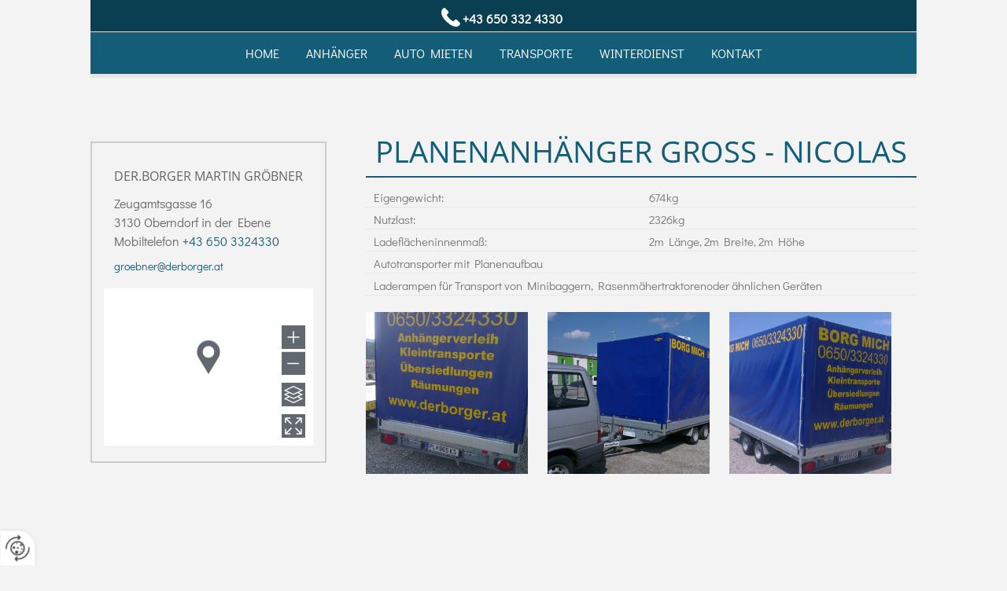

--- FILE ---
content_type: text/html
request_url: https://www.derborger.at/de-at/planenanh%C3%A4nger-gro%C3%9F-nicolas/
body_size: 8969
content:
<!DOCTYPE html>
<html lang="de-AT">
<head>
<meta charset="utf-8">
<base href="https://www.derborger.at/de-at/" />

<meta name="revisit-after" content="7 days" />
<meta name="language" content="de" />
<link media="all" rel="stylesheet" href="lib135/styles/styles.min.css" />
<!--[if IE 8]><link rel="stylesheet" href="lib135/styles/ie8.min.css" /><![endif]-->
<link rel="stylesheet" media="print" href="lib135/styles/print.min.css" />
<script type="text/javascript" src="https://app.termly.io/resource-blocker/17e5c442-5de6-4f19-ad5d-4abda7957c4c?autoBlock=on"></script>
<script>var domWrite=function(){var dw=document.write,myCalls=[],t="";function startnext(){0<myCalls.length&&(Object.watch&&console.log("next is "+myCalls[0].f.toString()),myCalls[0].startCall())}function evals(pCall){for(var scripts=[],script,regexp=/<script[^>]*>([\s\S]*?)<\/script>/gi;script=regexp.exec(pCall.buf);)scripts.push(script[1]);scripts=scripts.join("\n"),scripts&&eval(scripts)}function finishCall(t){t.e.innerHTML=t.buf,evals(t),document.write=dw,myCalls.shift(),window.setTimeout(startnext,50)}function testDone(s){var e=s;return function(){e.buf!==e.oldbuf?(e.oldbuf=e.buf,t=window.setTimeout(testDone(e),e.ms)):finishCall(e)}}function MyCall(t,s,e){this.e="string"==typeof t?document.getElementById(t):t,this.f=e||function(){},this.stat=0,this.src=s,this.buf="",this.oldbuf="",this.ms=100,this.scripttag}return MyCall.prototype={startCall:function(){this.f.apply(window),this.stat=1;var s,e,i,t=this;document.write=(i=testDone(e=t),function(t){window.clearTimeout(s),e.stat=2,window.clearTimeout(s),e.oldbuf=e.buf,e.buf+=t,s=window.setTimeout(i,e.ms)});var n=document.createElement("script");n.setAttribute("language","javascript"),n.setAttribute("type","text/javascript"),n.setAttribute("src",this.src),document.getElementsByTagName("head")[0].appendChild(n)}},function(t,s,e){var i=new MyCall(t,s,e);myCalls.push(i),1===myCalls.length&&startnext()}}();</script>
<script>
var dataLayer=dataLayer||[],dataLayerEvent={"envelopeID":"27864","SID":"693125"};
dataLayer.push({'eid': 'prod', 'envelopeID': '27864', 'outputtype': 'desktop', 'server': '0', 'SID': '693125', 'envelopeHostname': 'www.derborger.at', 'consentActive': 'false'});
</script>
<!-- Google Tag Manager -->
<script>(function(w,d,s,l,i){w[l]=w[l]||[];w[l].push({'gtm.start':new Date().getTime(),event:'gtm.js'});var f=d.getElementsByTagName(s)[0],j=d.createElement(s),dl=l!='dataLayer'?'&l='+l:'';j.async=true;j.src='https://sgtm.herold.at/gtm.js?id='+i+dl;f.parentNode.insertBefore(j,f);})(window,document,'script','dataLayer','GTM-5M4VVMZ8');</script>
<!-- End Google Tag Manager -->	
<title>Planenanhänger groß Nicolas</title>

<meta name="viewport" content="width=device-width,initial-scale=1.0" />
<meta name="google-site-verification" content="SqeqHhBE1CD1O_Awa4mjvIpdUMSo9TAPeMkH2btvELY" />
<meta name="robots" content="index,follow" />

<meta name="signature" content="page265772" />
<link rel="canonical" href="https://www.derborger.at/de-at/planenanhänger-groß-nicolas/" />

</head>
<body>

<button type="button" id="consent-banner-prefs-button" aria-label="renew-consent" onclick="displayPreferenceModal();" style="display: block;"></button>
<div><a id="pagetop"></a></div>
<p class="structurelabel"><a href="https://www.derborger.at/de-at/planenanh%C3%A4nger-gro%C3%9F-nicolas/#inhalt" class="hash_link">Zum Inhalt</a></p>
<p class="structurelabel"><a href="https://www.derborger.at/de-at/planenanh%C3%A4nger-gro%C3%9F-nicolas/#mainmenue" class="hash_link">Zur Navigation</a></p>
<div id="wrapper-header">
<div id="header">
<a id="hotline" href="tel:00436503324330">+43 650 332 4330</a><div class="clearfix">
<a id="logo" href="https://www.derborger.at"><span></span></a>
<div class="burger_wrapper"><span id="btn_burger"></span></div>
<div id="treemenu">
<ul>
<li><a href="/"><i>Home</i></a></li>
<li><a href="anhänger/"><i>Anhänger</i></a></li>
<li class="fld"><a href="auto-mieten/"><i>Auto mieten</i><span class="sub_par"></span></a><ul><li><a href="auto-mieten/transportauto-mieten/"><i>Transportauto mieten</i></a></li>
<li><a href="auto-mieten/pkw-mieten/"><i>PKW mieten</i></a></li>
</ul></li>
<li class="fld"><a href="transporte/"><i>Transporte</i><span class="sub_par"></span></a><ul><li><a href="transporte/kleintransporte/"><i>Kleintransporte</i></a></li>
<li><a href="transporte/übersiedelung/"><i>Übersiedelung</i></a></li>
<li><a href="transporte/räumung/"><i>Räumung</i></a></li>
</ul></li>
<li><a href="winterdienst/"><i>Winterdienst</i></a></li>
<li><a href="kontakt/"><i>Kontakt</i></a></li>
</ul>
</div>
</div>
</div>
<div id="alternate">
</div>
</div>
<div id="content">
<div id="primarycontent">
<a id="inhalt"></a>
<h1>Planenanhänger groß - Nicolas</h1>
<table>
<tr>
<td>Eigengewicht:</td>
<td>674kg</td>
</tr>
<tr>
<td style="width:50%;">Nutzlast:</td>
<td>2326kg</td>
</tr>
<tr>
<td>Ladeflächeninnenmaß:</td>
<td>2m Länge, 2m Breite, 2m Höhe</td>
</tr>
<tr>
<td colspan="2">Autotransporter mit Planenaufbau</td>
</tr>
<tr>
<td colspan="2">Laderampen für Transport von Minibaggern, Rasenmähertraktorenoder ähnlichen Geräten</td>
</tr>
</table>
<br class="clearer" />
<ul class="picturegallery">
<li><a class="lightview" href="/upload/imgproc/1835264_eb.jpg"><img src="/upload/imgproc/1835264_th.jpg?_=28010,22" alt="" />
</a></li>
<li><a class="lightview" href="/upload/imgproc/1835265_eb.jpg"><img src="/upload/imgproc/1835265_th.jpg?_=28010,24" alt="" />
</a></li>
<li><a class="lightview" href="/upload/imgproc/1835266_eb.jpg"><img src="/upload/imgproc/1835266_th.jpg?_=28010,24" alt="" />
</a></li>
</ul>

</div>
<div id="secondarycontent">
<div class="mod_location"><div class="description"><span class="headline">KONTAKT</span><div class="vcard">
<h2 class="fn org">DER.BORGER Martin Gröbner</h2>
<p>
<span class="adr">
<span class="street-address">Zeugamtsgasse 16</span>
<br /><span class="postal-code">3130</span> <span class="locality">Oberndorf in der Ebene</span>
</span>
<br /><span class="tel"><span class="type">Mobiltelefon</span> <a href="tel:00436503324330">+43 650 3324330</a></span>
</p>
<a class="mod_mail contact_email">%67%72%6F%65%62%6E%65%72%40%64%65%72%62%6F%72%67%65%72%2E%61%74</a><br />
</div>
<br />
</div><div class="map_content">
<iframe src="//www.herold.at/servlet/mapAPI?mode=interactive&amp;map_type=map&amp;map_width=0&amp;map_height=200&amp;searchbox=none&amp;zoomlevel=4&amp;sid=PT6qX" scrolling="no" title="Herold Map" allowfullscreen></iframe>
</div>
</div><div class="widget_fanbox">
<div class="fb-page" data-href="https://www.facebook.com/derborger.at/?fref=ts" data-width="300" data-height="200" data-hide-cover="false" data-show-facepile="false" data-show-posts="false" data-adapt-container-width="false">
<div class="fb-xfbml-parse-ignore">
<blockquote cite="https://www.facebook.com/derborger.at/?fref=ts">
<p><a href="https://www.facebook.com/derborger.at/?fref=ts"></a></p>
</blockquote>
</div>
</div>
</div>
</div>
<br class="clear" />
</div>
<div id="wrapper-footer-navigation">
<div class="footer">
<div class="clearfix">
<div id="seo">
</div>
</div>
</div>
</div>
<div id="wrapper-footer-contact">
<div class="footer">
<div class="clearfix">
<div id="contact">
<p class="vcard"><span class="fn org">DER.BORGER Martin Gröbner</span><span class="adr"> | <span class="street-address">Zeugamtsgasse 16</span> | <span class="postal-code">3130</span> <span class="locality">Oberndorf in der Ebene</span></span></p>
<ul class="footer-linklist"><li><a href="impressum/" class="imprint" rel="nofollow">Impressum</a></li><li> | <a href="datenschutzerklärung/" class="privacy_policy" rel="nofollow">Datenschutz</a></li><li> | <a href="sitemap/" class="sitemap" rel="nofollow">Sitemap</a></li><li> | <a href="kontakt/" class="contact" rel="nofollow">Kontakt</a></li><li> | <a class="mod_mail contact_email">%67%72%6F%65%62%6E%65%72%40%64%65%72%62%6F%72%67%65%72%2E%61%74%%%3C%73%70%61%6E%3E%67%72%6F%65%62%6E%65%72%40%64%65%72%62%6F%72%67%65%72%2E%61%74%3C%2F%73%70%61%6E%3E</a></li></ul>
<p class="structurelabel"><a href="https://www.derborger.at/de-at/planenanh%C3%A4nger-gro%C3%9F-nicolas/#pagetop" class="hash_link to_top">top</a></p></div>
</div>
<div class="socialmedia">
<div id="system-provider-wrapper">
<span id="edit-dark">
<a href="https://www.herold.at/marketing/websites/" target="_blank" rel="noopener nofollow" id="btn_toggleeditcontrols" class="env-edit-toggle" title="ClearSense AT Version: 3.33"></a>
</span>
<p class="link-system-provider-dark"><a href="https://www.herold.at/marketing/websites/" target="_blank" rel="noopener nofollow">powered by HEROLD</a></p>
</div>
</div>
</div>
</div>
<script src="Lib135/scripts/Lib.min.js"></script>
<script async="async" src="//connect.facebook.net/de_DE/sdk.js#xfbml=1&amp;version=v2.5"></script>

</body>
</html>


--- FILE ---
content_type: text/html;charset=UTF-8
request_url: https://www.herold.at/servlet/mapAPI?mode=interactive&map_type=map&map_width=0&map_height=200&searchbox=none&zoomlevel=4&sid=PT6qX
body_size: 1540
content:










<html lang="de"><head><meta charset="UTF-8" /><title>Kostenloser Routenplaner - herold.at</title><meta name="robots" content="noindex, nofollow" /><meta name="viewport" content="width=device-width, initial-scale=1, shrink-to-fit=no" /><script src="/global/dist/js/cookieHead.js?11.25-20221206_113108"></script><script>var HBD = {config: {}}, adition = adition || {}, dataLayer_tracking = dataLayer_tracking || [], dataLayer_it = dataLayer_it || [], dataLayer = {"push": function (aValue) {dataLayer_tracking.push(aValue);dataLayer_it.push(aValue);}};adition.srq = adition.srq || [];</script><link rel="stylesheet" href="/scripting/dist/css/head.css?11.25-20221206_113108"/></head><body class="map_iframe_gui" data-section="RP"><script>var dataLayer_tracking = dataLayer_tracking || [],dataLayer_it = dataLayer_it || [],dataLayer = {"push": function(aValue) {dataLayer_tracking.push(aValue);dataLayer_it.push(aValue);}};</script><script src="/scripting/node_modules/jquery/dist/jquery.min.js?11.25-20221206_113108"></script><script src="/scripting/node_modules/popper.js/dist/umd/popper.min.js?11.25-20221206_113108"></script><script src="/scripting/node_modules/bootstrap/dist/js/bootstrap.min.js?11.25-20221206_113108"></script><script src="/scripting/node_modules/mapbox-gl/dist/mapbox-gl.js"></script><script src="/scripting/node_modules/@mapbox/mapbox-gl-language/index.js"></script><script src="/scripting/node_modules/@mapbox/mapbox-gl-geocoder/dist/mapbox-gl-geocoder.min.js"></script><script src="/scripting/dist/js/map.js?11.25-20221206_113108"></script><link href="/scripting/node_modules/mapbox-gl/dist/mapbox-gl.css" rel="stylesheet"/><link rel="stylesheet" href="/scripting/dist/css/foot.css?11.25-20221206_113108"/><script src="/scripting/lib/stickyfill/stickyfill.min.js?11.25-20221206_113108"></script><script src="/scripting/dist/js/foot.js?11.25-20221206_113108"></script><script src="/global/dist/js/cookieFoot.js?11.25-20221206_113108"></script><div id="map-container" style="width:100%"><div id="map" data-zoom="br" data-styles="br" data-fullsize="br" data-popup="true" style="width:100%;height:200px;position:relative;"></div><div class="container-fluid"><div class="d-flex align-items-center small mt-2"><div class="col-13"><a href="https://www.herold.at/gelbe-seiten/oberndorf-in-der-ebene/PT6qX/derborger-martin-gr%C3%B6bner/" title="Öffnet neues Fenster" target="_blank" rel="noopener"><b>herold.at Firmendetail</b></a><span> | </span><a href="https://www.herold.at/routenplaner/?direction=von&sid=PT6qX" title="Öffnet neues Fenster" target="_blank" rel="noopener">Von hier</a><span> | </span><a href="https://www.herold.at/routenplaner/?direction=nach&sid=PT6qX" title="Öffnet neues Fenster" target="_blank" rel="noopener">Nach hier</a></div><div class="col-11"><a class="float-right" href="https://www.herold.at" title="Öffnet neues Fenster" target="_blank" rel="noopener"><img src="/images/herold_no_claim.svg" height="20" width="72" alt="herold.at" /></a></div></div></div></div><script>var poiconfig = [], mapConf = {};poiconfig.push({"id":13,"label":"Parken","defaultsel":false,"minzoom":14,"hidden":false});poiconfig.push({"id":2,"label":"Tanken","defaultsel":false,"minzoom":13,"hidden":false});poiconfig.push({"id":7,"label":"Bankomat","defaultsel":false,"minzoom":13,"hidden":false});poiconfig.push({"id":15,"label":"Gastronomie","defaultsel":false,"minzoom":15,"hidden":false});poiconfig.push({"id":5,"label":"Unterkunft","defaultsel":false,"minzoom":15,"hidden":false});poiconfig.push({"id":12,"label":"Polizei","defaultsel":false,"minzoom":13,"hidden":false});poiconfig.push({"id":23,"label":"Apotheke","defaultsel":false,"minzoom":15,"hidden":false});poiconfig.push({"id":21,"label":"Post","defaultsel":false,"minzoom":13,"hidden":false});poiconfig.push({"id":17,"label":"Webcams","defaultsel":false,"minzoom":8,"hidden":false});poiconfig.push({"id":16,"label":"Wikipedia","defaultsel":false,"minzoom":10,"hidden":false});poiconfig.push({"id":3,"label":"UBahn/Bahn","defaultsel":true,"minzoom":17,"hidden":true});poiconfig.push({"id":9,"label":"Flughäfen","defaultsel":true,"minzoom":12,"hidden":true});poiconfig.push({"id":22,"label":"Camping","defaultsel":false,"minzoom":8,"hidden":false});mapConf.poiConfig = poiconfig;mapConf.mapType = "Karte";mapConf.zoom = 16;mapConf.bestfit = false;mapConf.lat = 48.2695154054941;mapConf.lng = 15.6912701472019;mapConf.features = {"type": "FeatureCollection","features": [{ "type": "Feature", "geometry": { "type": "Point", "coordinates": [ 15.6912701472019,48.2695154054941 ] },"properties": {"pageType": "","id": "YP:693125","uid": 693125,"title": "DER.BORGER Martin Gröbner","sid": "693125","highlight": "","address": "Zeugamtsgasse 16, 3130 Oberndorf in der Ebene","link": "https://www.herold.at/gelbe-seiten/oberndorf-in-der-ebene/PT6qX/derborger-martin-gr%C3%B6bner/","to": "https://www.herold.at/routenplaner/?direction=nach&sid=PT6qX","businessHoursSet": "false","businessHoursClass": "","businessHoursStatus": "Öffnungszeiten","businessHoursText": "","marker-size":"medium","marker-color":"#565656","marker-symbol":"circle"}}            ]};var $mapGL = $('#map');var mapboxGLKey = 'pk.eyJ1IjoiaGVyb2xkIiwiYSI6ImNtajhnNWdybTAwNXczZ3M0N2piamsyeTEifQ.kCtpcCPxrU40sDMYaGf6Gw';</script><script src="/scripting/dist/js/mapIFrame.js"></script></body></html>
